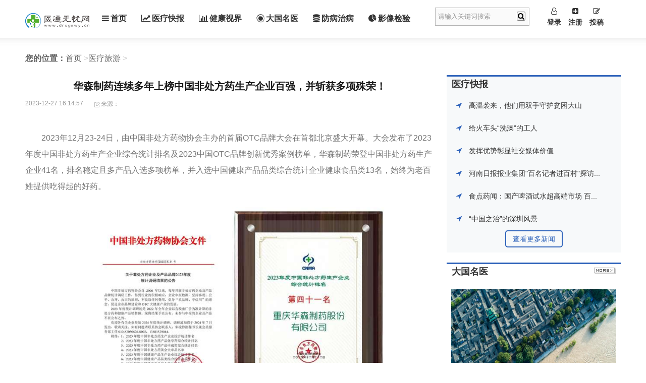

--- FILE ---
content_type: text/html
request_url: http://www.drugswy.cn/yiliaolvyou/2023/1227/122023_125.html
body_size: 13826
content:
<!DOCTYPE html>
<html>
<head>
<meta charset="utf-8" />
<title>华森制药连续多年上榜中国非处方药生产企业百强，并斩获多项殊荣！_医通无忧网</title>
<meta name="keywords" content="">
<meta name="description" content="2023年12月23-24日，由中国非处方药物协会主办的首届OTC品牌大会在...">
<link rel="shortcut icon" href="http://www.drugswy.cn/static/images/24.ico" />
<link rel='stylesheet'  href='http://www.drugswy.cn/static/css/font-awesome.min.css' type='text/css'/>
<link rel="stylesheet" href="http://www.drugswy.cn/static/css/idangerous.swiper.css">
<link rel="stylesheet" href="http://www.drugswy.cn/static/css/styles_2.css">
<script type="text/javascript" src="http://www.drugswy.cn/static/js/jquery-1.11.3.min.js"></script>
<script type="text/javascript" src="http://www.drugswy.cn/static/js/idangerous.swiper.min.js"></script>
<script src="http://www.drugswy.cn/static/js/uaredirect.js" type="text/javascript"></script>
<SCRIPT type=text/javascript>uaredirect("http://m.drugswy.cn/yiliaolvyou/2023/1227/122023_125.html");</SCRIPT>
<base target="_blank">
</head>

<body>
<!--header--> 
<div id="header2017">
  <div class="main2017">
    <div class="logo2017"><a href="http://www.drugswy.cn/?b=0"></a></div>
    <div class="menu2017">
	<ul>
        <li><a href="http://www.drugswy.cn/?b=0"><i class="fa fa-navicon"></i>首页</a></li>
        <li><a href="http://www.drugswy.cn/yiliaokuaibao/"  target="_blank"><i class="fa fa-line-chart"></i>医疗快报</a></li>
        <li><a href="http://www.drugswy.cn/jiankangshijie/"  target="_blank"><i class="fa fa-bar-chart-o"></i>健康视界</a></li>
        <li><a href="http://www.drugswy.cn/daguomingyi/"  target="_blank"><i class="fa fa-eercast"></i>大国名医</a></li>
        <li><a href="http://www.drugswy.cn/fangbingzhibing/"  target="_blank"><i class="fa fa-database"></i>防病治病</a></li>
        <li><a href="http://www.drugswy.cn/yingxiangjianyan/"  target="_blank"><i class="fa fa-pie-chart"></i>影像检验</a></li>
        <!--li><a href="http://www.drugswy.cn/zhongyiyangsheng/"  target="_blank"><i class="fa fa-bank"></i>中医养生</a></li>
        <li><a href="http://www.drugswy.cn/yiyaoqixie/"  target="_blank"><i class="fa fa-user-circle-o"></i>医药器械</a></li-->
      </ul>	
    </div>
    <div class="search2017">
      <form  name="formsearch" id="form1" action="http://www.duosou.net/" target="_blank">
        <input type="text" name="keyword" id="q" placeholder="请输入关键词搜索" onfocus="autofocuss()">
		<button id="sear" class="fa fa-search"></button>
      </form>
    </div>
    <div class="member2017" id="_userlogin">
      <ul>
        <li><a href=""><i class="fa fa-user-o"></i>登录</a></li>
        <li><a href=""><i class="fa fa-plus-square"></i>注册</a></li>
        <li><a href=""><i class="fa fa-edit"></i>投稿</a></li>
      </ul>
    </div>
    <div class="clear"></div>
  </div>
</div>
 
<!--content-->
<div id="content2017">
  <div class="main2017">
    <div class="sonmenu2017"> <span>您的位置：</span><a href="http://www.drugswy.cn">首页</a> &gt;<a href="http://www.drugswy.cn/yiliaolvyou/">医疗旅游</a> > </div>
    <!---主体-->
    <div class="content2017_left">
      <ul class="news-con-list2017">
        <li style="border:0;">
          <div class="news-txts" style="margin:10px 0;">
            <h4>华森制药连续多年上榜中国非处方药生产企业百强，并斩获多项殊荣！</h4>
            <div class="read" style=""> <span class="time">2023-12-27 16:14:57</span> <span class="shoucang"></span><span>来源： </span> </div>
          </div>
          <div class="clear"></div>
        </li>
      </ul>
      <div class="content-txt2017">
        <div class="shownr">
			<p>2023年12月23-24日，由<span class="keyword"><span class="keyword">中国非处方药物<span class="keyword"><span class="keyword"><span class="keyword"><span class="keyword"><span class="keyword"><span class="keyword">协会主办的首届OTC品牌大会在首都北京盛大开幕。大会发布了2023年度<span class="keyword"><span class="keyword">中国非处方药生产企业综合统计排名及2023<span class="keyword"><span class="keyword">中国OTC品牌创新优秀案例榜单，华森制药荣登<span class="keyword"><span class="keyword">中国非处方药生产企业41名，排名稳定且多产品入选多项榜单，并入选<span class="keyword"><span class="keyword">中国健康产品品类综合统计企业健康食品类13名，始终为老百姓提供吃得起的好药。</p><p style="text-align: center;"><img alt="" src="https://picx.zhimg.com/80/v2-3f7581e2d5eef0ad994f2881cb87d5a5_720w.jpg"/></p><p style="text-align: center;"><img alt="" src="https://picx.zhimg.com/80/v2-77cb6512a9ea0f125932ebf05349de58_720w.png"/></p><p>据悉，<span class="keyword"><span class="keyword">中国非处方药生产企业及产品榜单由<span class="keyword"><span class="keyword">中国非处方药物<span class="keyword"><span class="keyword"><span class="keyword"><span class="keyword"><span class="keyword"><span class="keyword">协会调研、统计并发布。该榜单始终坚持客观、公<span class="keyword"><span class="keyword">平、公开、公正的原则，在医药行业<span class="keyword"><span class="keyword">领导、专家、学者以及企业代表的共同见证下公布结果，为国内非处方药生产企业及产品建立了一个经验共享、榜样先行的交流<span class="keyword"><span class="keyword">平<span class="keyword"><span class="keyword">台，其发布的统计排名是目前国内公认的权威奖项。</p><p style="text-align: center;"><img alt="" src="https://pica.zhimg.com/80/v2-1d09d0b8a418b6c431dc43d584728f4a_720w.png"/></p><p style="text-align: center;"><img alt="" src="https://pic1.zhimg.com/80/v2-ae9381d4e19e343b58726873cdfed26e_720w.png"/></p><p style="text-align: center;">威地美铝碳酸镁片/咀嚼片上榜化学药消化类榜单</p><p style="text-align: center;"><img alt="" src="https://picx.zhimg.com/80/v2-49c9933d5690145747fa80c30712f263_720w.png"/></p><p style="text-align: center;"><img alt="" src="https://pica.zhimg.com/80/v2-1f12aef2708ee2adae95d56960f172f6_720w.png"/></p><p style="text-align: center;">都梁软胶囊上榜中成药头痛失眠类</p><p style="text-align: center;"><img alt="" src="https://picx.zhimg.com/80/v2-cc3f01c2f52c14b11924d333f69dd80b_720w.png"/></p><p style="text-align: center;"><img alt="" src="https://picx.zhimg.com/80/v2-a8b7adefd5f40dd3bd63091551c9abfe_720w.png"/></p><p style="text-align: center;">甘桔冰梅片上榜中成药咽喉类</p><p style="text-align: center;"><img alt="" src="https://picx.zhimg.com/80/v2-a7a6de46c6914ea68a7ea43729bdf26c_720w.png"/></p><p style="text-align: center;"><img alt="" src="https://picx.zhimg.com/80/v2-6f57e5810d488305e837f9927222284d_720w.png"/></p><p style="text-align: center;">华森曲畅奥利司他胶囊上榜化学药生活方式类</p><p>华森制药产品威地美铝碳酸镁片/咀嚼片上榜化学药消化类榜单，华森曲畅®奥利司他胶囊上榜化学药生活方式类，甘桔冰梅片上榜中成药咽喉类，都梁软胶囊上榜中成药头痛失眠类。此次获奖，再次见证了华森制药20多年来坚持生产“老百姓吃得起的好药”的<span class="keyword"><span class="keyword">初心和<span class="keyword"><span class="keyword">使命，也体现出行业和市场对华森制药企业实力、产品布局和品牌实力的肯定，以及公司和产品在市场和老百姓心中的良好口碑。</p><p style="text-align: center;"><img alt="" src="https://picx.zhimg.com/80/v2-cd2ce8e0844c992ebb38dfb47d927a23_720w.png"/></p><p style="text-align: center;">华森制药入选<span class="keyword"><span class="keyword">中国健康产品品类综合统计企业健康食品类</p><p>华森制药于2022年建成西南地区首条特医食品生产线，生产线严格按照国际标准建造，符合特医食品GMP标准要求，实行信息化、自动化生产，实现从原料到成品全流程的质量控制。先后上市了伴尔美、伴尔净等伴尔系列，养生茶、果冻、软糖、含片等严品森活®系列20余款大健康产品，有多款在研特医食品并取得良好<span class="keyword"><span class="keyword">进展，将不断推出拥有自主知识产权的高质量产品，全方位、多维度地满足临床医生和患者的营养需求。</p><p style="text-align: center;"><img alt="" src="https://picx.zhimg.com/80/v2-7ea977be229120e8cfcff67352ebdbc0_720w.png"/></p><p style="text-align: center;">大健康产品集群(部分)</p><p style="text-align: center;"><img alt="" src="https://pica.zhimg.com/80/v2-8547a66c5b9d42dd253c94e2585fec05_720w.jpg"/></p><p>华森制药作为集药品研发、生产、销售于一体的综合型制药企业，以满足临床用药需求为目标，在创新药、高端仿制药、中成药以及特医食品、大健康产品等领域全面布局，将始终怀“国之大者”，按照市委市<span class="keyword"><span class="keyword">政府“33618”现代制造业产业构建和“416”科技布局要求，优化产业布局，以新质生产力打造发展新优势，抢占前沿技术创新高点，突破医药行业“卡脖子”关键技术难点，加速向生物医药特色优势产业体系不断迈进，造福更多百姓。</p><p>
 
	</p><p style="color:#000;font-weight: bold;font-size: 15px;">免责声明：市场有风险，选择需谨慎！此文仅供参考，不作买卖依据。</p>					</div>
        <p class="mianze"><b>免责声明：</b>本网站所有信息，并不代表本站赞同其观点和对其真实性负责，投资者据此操作，风险请自担。</p>
      </div>
      <div class="cj_pages2017">
        <ul class="pagelist">
        </ul>
      </div>
      <div class="clear"></div>
      <!---up down-->
      <div class="ms-news-pag">
        <p>上一篇：<a href="http://www.drugswy.cn/yiliaolvyou/2023/1226/122023_124.html"> 前列腺癌不可逆电穿孔纳秒脉冲消融术亮相2023中国医师协会介入医师年会</a> </p>
        <p>下一篇：<a href="javascript:alert('最后一页');">最后一页</a> </p>
      </div>
      <div class="r_tit2017">相关阅读</div>
      <ul class="news-con-list2017">
                        <li>
          <div class="news-txt" style="width: 800px;"><a href="http://www.drugswy.cn/yiliaolvyou/2023/1227/122023_125.html" title="华森制药连续多年上榜中国非处方药生产企业百强，并斩获多项殊荣！" target="_blank"> </a>
            <h4><a href="http://www.drugswy.cn/yiliaolvyou/2023/1227/122023_125.html" title="华森制药连续多年上榜中国非处方药生产企业百强，并斩获多项殊荣！" target="_blank"></a> <a href="http://www.drugswy.cn/yiliaolvyou/2023/1227/122023_125.html" title="华森制药连续多年上榜中国非处方药生产企业百强，并斩获多项殊荣！"target="_blank">华森制药连续多年上榜中国非处方药生产...</a></h4>
            <p>2023年12月23-24日，由中国非处方药物协会主办的首届OTC品牌大会在</p>
            <div class="read"><span class="time">2023-12-27 16:14:57</span></div>
          </div>
          <div class="clear"></div>
        </li>
                <li>
          <div class="news-txt" style="width: 800px;"><a href="http://www.drugswy.cn/yiliaolvyou/2023/1226/122023_124.html" title="前列腺癌不可逆电穿孔纳秒脉冲消融术亮相2023中国医师协会介入医师年会" target="_blank"> </a>
            <h4><a href="http://www.drugswy.cn/yiliaolvyou/2023/1226/122023_124.html" title="前列腺癌不可逆电穿孔纳秒脉冲消融术亮相2023中国医师协会介入医师年会" target="_blank"></a> <a href="http://www.drugswy.cn/yiliaolvyou/2023/1226/122023_124.html" title="前列腺癌不可逆电穿孔纳秒脉冲消融术亮相2023中国医师协会介入医师年会"target="_blank">前列腺癌不可逆电穿孔纳秒脉冲消融术亮...</a></h4>
            <p>2023年12月21-24日，2023中国医师协会介入医师年会（CCI 2023）在</p>
            <div class="read"><span class="time">2023-12-26 11:46:17</span></div>
          </div>
          <div class="clear"></div>
        </li>
                <li>
          <div class="news-txt" style="width: 800px;"><a href="http://www.drugswy.cn/yiliaolvyou/2023/1221/122023_122.html" title="江北新区泰山街道携手南医大四附院为居民献温暖，回顾精彩瞬间！" target="_blank"> </a>
            <h4><a href="http://www.drugswy.cn/yiliaolvyou/2023/1221/122023_122.html" title="江北新区泰山街道携手南医大四附院为居民献温暖，回顾精彩瞬间！" target="_blank"></a> <a href="http://www.drugswy.cn/yiliaolvyou/2023/1221/122023_122.html" title="江北新区泰山街道携手南医大四附院为居民献温暖，回顾精彩瞬间！"target="_blank">江北新区泰山街道携手南医大四附院为居...</a></h4>
            <p>为满足居民群众就近就便享受专业、贴心的医疗健康服务需求，今年以</p>
            <div class="read"><span class="time">2023-12-21 16:57:56</span></div>
          </div>
          <div class="clear"></div>
        </li>
                <li>
          <div class="news-txt" style="width: 800px;"><a href="http://www.drugswy.cn/yiliaolvyou/2023/1129/112023_121.html" title="爱尔泰医疗精彩亮相2023 CMEF，强劲科技创新实力赋能健康未来" target="_blank"> </a>
            <h4><a href="http://www.drugswy.cn/yiliaolvyou/2023/1129/112023_121.html" title="爱尔泰医疗精彩亮相2023 CMEF，强劲科技创新实力赋能健康未来" target="_blank"></a> <a href="http://www.drugswy.cn/yiliaolvyou/2023/1129/112023_121.html" title="爱尔泰医疗精彩亮相2023 CMEF，强劲科技创新实力赋能健康未来"target="_blank">爱尔泰医疗精彩亮相2023 CMEF，强劲科...</a></h4>
            <p>第88届中国国际医疗器械（秋季）博览会（CMEF）在深圳落下帷幕。作</p>
            <div class="read"><span class="time">2023-11-29 13:02:28</span></div>
          </div>
          <div class="clear"></div>
        </li>
                <li>
          <div class="news-txt" style="width: 800px;"><a href="http://www.drugswy.cn/yiliaolvyou/2023/1109/112023_120.html" title="全新突破！Proteintech Genomics发布首款单细胞RNAseq实验胞内蛋白检测解决方案" target="_blank"> </a>
            <h4><a href="http://www.drugswy.cn/yiliaolvyou/2023/1109/112023_120.html" title="全新突破！Proteintech Genomics发布首款单细胞RNAseq实验胞内蛋白检测解决方案" target="_blank"></a> <a href="http://www.drugswy.cn/yiliaolvyou/2023/1109/112023_120.html" title="全新突破！Proteintech Genomics发布首款单细胞RNAseq实验胞内蛋白检测解决方案"target="_blank">全新突破！Proteintech Genomics发布首...</a></h4>
            <p>2023年11月6日，Proteintech Genomics&mdash;&mdash;Proteintech集团子公司，</p>
            <div class="read"><span class="time">2023-11-09 16:57:51</span></div>
          </div>
          <div class="clear"></div>
        </li>
                <li>
          <div class="news-txt" style="width: 800px;"><a href="http://www.drugswy.cn/yiliaolvyou/2023/1025/102023_119.html" title="丽纳芯85后博士团队领航，打造国内首台第四代固态纳米孔基因检测仪" target="_blank"> </a>
            <h4><a href="http://www.drugswy.cn/yiliaolvyou/2023/1025/102023_119.html" title="丽纳芯85后博士团队领航，打造国内首台第四代固态纳米孔基因检测仪" target="_blank"></a> <a href="http://www.drugswy.cn/yiliaolvyou/2023/1025/102023_119.html" title="丽纳芯85后博士团队领航，打造国内首台第四代固态纳米孔基因检测仪"target="_blank">丽纳芯85后博士团队领航，打造国内首台...</a></h4>
            <p>近日，苏州丽纳芯生物科技有限公司(以下简称：丽纳芯)即将发布国内</p>
            <div class="read"><span class="time">2023-10-25 19:46:28</span></div>
          </div>
          <div class="clear"></div>
        </li>
                      </ul>
	  
	  
      <div class="r_tit2017">最新消息</div>
      <ul class="news-con-list2017">
		                <li>
          <div class="news-txt" style="width: 800px;">
		  	 <a href="http://www.drugswy.cn/yiliaolvyou/2023/1227/122023_125.html" title="华森制药连续多年上榜中国非处方药生产企业百强，并斩获多项殊荣！"target="_blank">华森制药连续多年上榜中国非处方药生产企业百强，并斩获多项殊荣！</a>
          </div>
          <div class="clear"></div>
        </li>
                <li>
          <div class="news-txt" style="width: 800px;">
		  	 <a href="http://www.drugswy.cn/yiliaolvyou/2023/1226/122023_124.html" title="前列腺癌不可逆电穿孔纳秒脉冲消融术亮相2023中国医师协会介入医师年会"target="_blank">前列腺癌不可逆电穿孔纳秒脉冲消融术亮相2023中国医师协会介入医师年会</a>
          </div>
          <div class="clear"></div>
        </li>
                <li>
          <div class="news-txt" style="width: 800px;">
		  	 <a href="http://www.drugswy.cn/yiliaolvyou/2023/1225/122023_123.html" title="航天中心医院神经外科再次创新，为丘脑痛患者带来新希望！"target="_blank">航天中心医院神经外科再次创新，为丘脑痛患者带来新希望！</a>
          </div>
          <div class="clear"></div>
        </li>
                <li>
          <div class="news-txt" style="width: 800px;">
		  	 <a href="http://www.drugswy.cn/yiliaolvyou/2023/1221/122023_122.html" title="江北新区泰山街道携手南医大四附院为居民献温暖，回顾精彩瞬间！"target="_blank">江北新区泰山街道携手南医大四附院为居民献温暖，回顾精彩瞬间！</a>
          </div>
          <div class="clear"></div>
        </li>
                <li>
          <div class="news-txt" style="width: 800px;">
		  	 <a href="http://www.drugswy.cn/yiliaolvyou/2023/1129/112023_121.html" title="爱尔泰医疗精彩亮相2023 CMEF，强劲科技创新实力赋能健康未来"target="_blank">爱尔泰医疗精彩亮相2023 CMEF，强劲科技创新实力赋能健康未来</a>
          </div>
          <div class="clear"></div>
        </li>
                <li>
          <div class="news-txt" style="width: 800px;">
		  	 <a href="http://www.drugswy.cn/yiliaolvyou/2023/1109/112023_120.html" title="全新突破！Proteintech Genomics发布首款单细胞RNAseq实验胞内蛋白检测解决方案"target="_blank">全新突破！Proteintech Genomics发布首款单细胞RNAseq实验胞内蛋白检测解决方案</a>
          </div>
          <div class="clear"></div>
        </li>
                <li>
          <div class="news-txt" style="width: 800px;">
		  	 <a href="http://www.drugswy.cn/yiliaolvyou/2023/1025/102023_119.html" title="丽纳芯85后博士团队领航，打造国内首台第四代固态纳米孔基因检测仪"target="_blank">丽纳芯85后博士团队领航，打造国内首台第四代固态纳米孔基因检测仪</a>
          </div>
          <div class="clear"></div>
        </li>
                <li>
          <div class="news-txt" style="width: 800px;">
		  	 <a href="http://www.drugswy.cn/yiliaolvyou/2023/0830/082023_117.html" title="拜谱生物A轮融资落地，为打造高端临床质谱与质谱多组学！"target="_blank">拜谱生物A轮融资落地，为打造高端临床质谱与质谱多组学！</a>
          </div>
          <div class="clear"></div>
        </li>
                <li>
          <div class="news-txt" style="width: 800px;">
		  	 <a href="http://www.drugswy.cn/yiliaolvyou/2023/0801/082023_116.html" title="圣爱中医互联网医疗线上平台启动 云端共享高质量中医服务"target="_blank">圣爱中医互联网医疗线上平台启动 云端共享高质量中医服务</a>
          </div>
          <div class="clear"></div>
        </li>
                <li>
          <div class="news-txt" style="width: 800px;">
		  	 <a href="http://www.drugswy.cn/yiliaolvyou/2023/0718/072023_115.html" title="由北疆向南疆扩展 白云山板蓝根新增喀什GAP种植基地"target="_blank">由北疆向南疆扩展 白云山板蓝根新增喀什GAP种植基地</a>
          </div>
          <div class="clear"></div>
        </li>
                <li>
          <div class="news-txt" style="width: 800px;">
		  	 <a href="http://www.drugswy.cn/yiliaolvyou/2023/0620/062023_113.html" title="一起向未来，共创美好医院 | 第二十四届全国医院建设大会（CHCC2023）于成都隆重开幕！"target="_blank">一起向未来，共创美好医院 | 第二十四届全国医院建设大会（CHCC2023）于成都隆重开幕！</a>
          </div>
          <div class="clear"></div>
        </li>
                <li>
          <div class="news-txt" style="width: 800px;">
		  	 <a href="http://www.drugswy.cn/yiliaolvyou/2023/0615/062023_111.html" title="天呐，《神秘之蓝》闪现故宫博物院永和宫御医药馆！"target="_blank">天呐，《神秘之蓝》闪现故宫博物院永和宫御医药馆！</a>
          </div>
          <div class="clear"></div>
        </li>
                <li>
          <div class="news-txt" style="width: 800px;">
		  	 <a href="http://www.drugswy.cn/yiliaolvyou/2023/0606/062023_110.html" title="盛会再启，聚势成都！6月17日，CHCC2023第二十四届全国医院建设大会即将隆重启幕！"target="_blank">盛会再启，聚势成都！6月17日，CHCC2023第二十四届全国医院建设大会即将隆重启幕！</a>
          </div>
          <div class="clear"></div>
        </li>
                <li>
          <div class="news-txt" style="width: 800px;">
		  	 <a href="http://www.drugswy.cn/yiliaolvyou/2023/0526/052023_108.html" title="调节身心，这个东西带你增强年轻活力"target="_blank">调节身心，这个东西带你增强年轻活力</a>
          </div>
          <div class="clear"></div>
        </li>
                <li>
          <div class="news-txt" style="width: 800px;">
		  	 <a href="http://www.drugswy.cn/yiliaolvyou/2023/0520/052023_107.html" title="全球首发多模态医疗大模型砭石，智慧眼迈向数字医疗新征途"target="_blank">全球首发多模态医疗大模型砭石，智慧眼迈向数字医疗新征途</a>
          </div>
          <div class="clear"></div>
        </li>
                <li>
          <div class="news-txt" style="width: 800px;">
		  	 <a href="http://www.drugswy.cn/yiliaolvyou/2023/0515/052023_104.html" title="安和泰健康集团聚焦大健康产业，探索全龄医康养新发展"target="_blank">安和泰健康集团聚焦大健康产业，探索全龄医康养新发展</a>
          </div>
          <div class="clear"></div>
        </li>
                <li>
          <div class="news-txt" style="width: 800px;">
		  	 <a href="http://www.drugswy.cn/yiliaolvyou/2023/0510/052023_102.html" title="全球医院建设行业风向标盛会CHCC2023即将开幕，五大亮点不容错过！"target="_blank">全球医院建设行业风向标盛会CHCC2023即将开幕，五大亮点不容错过！</a>
          </div>
          <div class="clear"></div>
        </li>
                <li>
          <div class="news-txt" style="width: 800px;">
		  	 <a href="http://www.drugswy.cn/yiliaolvyou/2023/0509/052023_101.html" title="【VB100】2023未来医疗100强榜单发布，数药智能荣登双榜单！"target="_blank">【VB100】2023未来医疗100强榜单发布，数药智能荣登双榜单！</a>
          </div>
          <div class="clear"></div>
        </li>
                <li>
          <div class="news-txt" style="width: 800px;">
		  	 <a href="http://www.drugswy.cn/yiliaolvyou/2023/0508/052023_100.html" title="非侵入脑机 + 数字疗法，数药智能构建脑精神疾病的系统解决方案"target="_blank">非侵入脑机 + 数字疗法，数药智能构建脑精神疾病的系统解决方案</a>
          </div>
          <div class="clear"></div>
        </li>
                <li>
          <div class="news-txt" style="width: 800px;">
		  	 <a href="http://www.drugswy.cn/yiliaolvyou/2023/0504/052023_99.html" title="传承古老秘方，倪氏苗方护眼独创手法为视力提升带来新可能"target="_blank">传承古老秘方，倪氏苗方护眼独创手法为视力提升带来新可能</a>
          </div>
          <div class="clear"></div>
        </li>
                <li>
          <div class="news-txt" style="width: 800px;">
		  	 <a href="http://www.drugswy.cn/yiliaolvyou/2023/0504/052023_98.html" title="上海交通大学医学院附属仁济医院成功开展全国首例前列腺癌纳秒脉冲精准消融术"target="_blank">上海交通大学医学院附属仁济医院成功开展全国首例前列腺癌纳秒脉冲精准消融术</a>
          </div>
          <div class="clear"></div>
        </li>
                <li>
          <div class="news-txt" style="width: 800px;">
		  	 <a href="http://www.drugswy.cn/yiliaolvyou/2023/0418/042023_97.html" title="星云基因现场签约数智赋能区域高质量发展峰会，助力精准医学数智融合"target="_blank">星云基因现场签约数智赋能区域高质量发展峰会，助力精准医学数智融合</a>
          </div>
          <div class="clear"></div>
        </li>
                <li>
          <div class="news-txt" style="width: 800px;">
		  	 <a href="http://www.drugswy.cn/yiliaolvyou/2023/0418/042023_96.html" title="全球首款提供33厘米近视力的连续视程人工晶状体在黑龙江省大庆市完成首例植入"target="_blank">全球首款提供33厘米近视力的连续视程人工晶状体在黑龙江省大庆市完成首例植入</a>
          </div>
          <div class="clear"></div>
        </li>
                <li>
          <div class="news-txt" style="width: 800px;">
		  	 <a href="http://www.drugswy.cn/yiliaolvyou/2023/0418/042023_95.html" title="数药智能｜“ChatGPT”让《AI星河》为孤独症群体带来社交对话新体验！"target="_blank">数药智能｜“ChatGPT”让《AI星河》为孤独症群体带来社交对话新体验！</a>
          </div>
          <div class="clear"></div>
        </li>
                <li>
          <div class="news-txt" style="width: 800px;">
		  	 <a href="http://www.drugswy.cn/yiliaolvyou/2023/0414/042023_94.html" title="深圳首例！深圳华厦眼科引入强生眼力健TECNIS Synergy™跃无级®人工晶状体"target="_blank">深圳首例！深圳华厦眼科引入强生眼力健TECNIS Synergy™跃无级®人工晶状体</a>
          </div>
          <div class="clear"></div>
        </li>
                <li>
          <div class="news-txt" style="width: 800px;">
		  	 <a href="http://www.drugswy.cn/yiliaolvyou/2023/0410/042023_93.html" title="安序源与聚云基因签署战略合作协议，共建四代基因测序联合实验室"target="_blank">安序源与聚云基因签署战略合作协议，共建四代基因测序联合实验室</a>
          </div>
          <div class="clear"></div>
        </li>
                <li>
          <div class="news-txt" style="width: 800px;">
		  	 <a href="http://www.drugswy.cn/yiliaolvyou/2023/0404/042023_92.html" title="全球首款提供33cm近视力连续视程人工晶状体完成吉林省首例植入"target="_blank">全球首款提供33cm近视力连续视程人工晶状体完成吉林省首例植入</a>
          </div>
          <div class="clear"></div>
        </li>
                <li>
          <div class="news-txt" style="width: 800px;">
		  	 <a href="http://www.drugswy.cn/yiliaolvyou/2023/0404/042023_91.html" title="打造消费级养老看护产品 亲鹿看护重磅发布全新亲鹿健康看护机X1"target="_blank">打造消费级养老看护产品 亲鹿看护重磅发布全新亲鹿健康看护机X1</a>
          </div>
          <div class="clear"></div>
        </li>
                <li>
          <div class="news-txt" style="width: 800px;">
		  	 <a href="http://www.drugswy.cn/yiliaolvyou/2023/0403/042023_90.html" title="加速满足临床疾病诊断需求，金域医学600个新项目亮相全国医检盛会"target="_blank">加速满足临床疾病诊断需求，金域医学600个新项目亮相全国医检盛会</a>
          </div>
          <div class="clear"></div>
        </li>
                <li>
          <div class="news-txt" style="width: 800px;">
		  	 <a href="http://www.drugswy.cn/yiliaolvyou/2023/0331/032023_89.html" title="连续视力 睛彩不断 番禺普瑞完成番禺首例跃无级人工晶体植入"target="_blank">连续视力 睛彩不断 番禺普瑞完成番禺首例跃无级人工晶体植入</a>
          </div>
          <div class="clear"></div>
        </li>
                <li>
          <div class="news-txt" style="width: 800px;">
		  	 <a href="http://www.drugswy.cn/yiliaolvyou/2023/0331/032023_88.html" title="朝聚眼科引入首批强生眼力健TECNIS Synergy™跃无级®人工晶状体"target="_blank">朝聚眼科引入首批强生眼力健TECNIS Synergy™跃无级®人工晶状体</a>
          </div>
          <div class="clear"></div>
        </li>
                <li>
          <div class="news-txt" style="width: 800px;">
		  	 <a href="http://www.drugswy.cn/yiliaolvyou/2023/0330/032023_87.html" title="全国仅7家！阅尔基因同时拥有CLIA &amp; CAP国际权威实验室认证"target="_blank">全国仅7家！阅尔基因同时拥有CLIA &amp; CAP国际权威实验室认证</a>
          </div>
          <div class="clear"></div>
        </li>
                <li>
          <div class="news-txt" style="width: 800px;">
		  	 <a href="http://www.drugswy.cn/yiliaolvyou/2023/0330/032023_86.html" title="全球新一代远中近连续视程跃无级®人工晶体植入手术在北京茗视光眼科顺利完成"target="_blank">全球新一代远中近连续视程跃无级®人工晶体植入手术在北京茗视光眼科顺利完成</a>
          </div>
          <div class="clear"></div>
        </li>
                <li>
          <div class="news-txt" style="width: 800px;">
		  	 <a href="http://www.drugswy.cn/yiliaolvyou/2023/0328/032023_85.html" title="全国首批！北京爱尔英智眼科完成强生眼力健跃无级®连续视程人工晶体植入白内障手术"target="_blank">全国首批！北京爱尔英智眼科完成强生眼力健跃无级®连续视程人工晶体植入白内障手术</a>
          </div>
          <div class="clear"></div>
        </li>
                <li>
          <div class="news-txt" style="width: 800px;">
		  	 <a href="http://www.drugswy.cn/yiliaolvyou/2023/0327/032023_84.html" title="「前程似景·昱你同行」第三届全国青年医师案例大赛总决赛圆满收官！"target="_blank">「前程似景·昱你同行」第三届全国青年医师案例大赛总决赛圆满收官！</a>
          </div>
          <div class="clear"></div>
        </li>
                <li>
          <div class="news-txt" style="width: 800px;">
		  	 <a href="http://www.drugswy.cn/yiliaolvyou/2023/0324/032023_83.html" title="内蒙古首例强生眼力健TECNIS Synergy™跃无级®人工晶状体成功完成植入"target="_blank">内蒙古首例强生眼力健TECNIS Synergy™跃无级®人工晶状体成功完成植入</a>
          </div>
          <div class="clear"></div>
        </li>
                <li>
          <div class="news-txt" style="width: 800px;">
		  	 <a href="http://www.drugswy.cn/yiliaolvyou/2023/0324/032023_82.html" title="李庆生教授：有效诊疗需要医患和合-《庆生和调讲坛》第五讲开讲"target="_blank">李庆生教授：有效诊疗需要医患和合-《庆生和调讲坛》第五讲开讲</a>
          </div>
          <div class="clear"></div>
        </li>
                <li>
          <div class="news-txt" style="width: 800px;">
		  	 <a href="http://www.drugswy.cn/yiliaolvyou/2023/0324/032023_81.html" title="请对LDT认真一点"target="_blank">请对LDT认真一点</a>
          </div>
          <div class="clear"></div>
        </li>
                <li>
          <div class="news-txt" style="width: 800px;">
		  	 <a href="http://www.drugswy.cn/yiliaolvyou/2023/0324/032023_80.html" title="“天使之旅”——上海德达医院先心病及胸部疾病筛查救助行动走进云南昭通！"target="_blank">“天使之旅”——上海德达医院先心病及胸部疾病筛查救助行动走进云南昭通！</a>
          </div>
          <div class="clear"></div>
        </li>
                <li>
          <div class="news-txt" style="width: 800px;">
		  	 <a href="http://www.drugswy.cn/yiliaolvyou/2023/0323/032023_79.html" title="多普泰旗下“茶郎中”举办校园大赛，助力中医文化传承"target="_blank">多普泰旗下“茶郎中”举办校园大赛，助力中医文化传承</a>
          </div>
          <div class="clear"></div>
        </li>
                <li>
          <div class="news-txt" style="width: 800px;">
		  	 <a href="http://www.drugswy.cn/yiliaolvyou/2023/0322/032023_78.html" title="世界睡眠日 | 数药智能颠覆睡眠产业，数眠助你打造熟睡体质"target="_blank">世界睡眠日 | 数药智能颠覆睡眠产业，数眠助你打造熟睡体质</a>
          </div>
          <div class="clear"></div>
        </li>
                <li>
          <div class="news-txt" style="width: 800px;">
		  	 <a href="http://www.drugswy.cn/yiliaolvyou/2023/0310/032023_77.html" title="蓄势聚力，共启美好|6月17-19日，CHCC2023第24届全国医院建设大会邀您共赴成都！"target="_blank">蓄势聚力，共启美好|6月17-19日，CHCC2023第24届全国医院建设大会邀您共赴成都！</a>
          </div>
          <div class="clear"></div>
        </li>
                <li>
          <div class="news-txt" style="width: 800px;">
		  	 <a href="http://www.drugswy.cn/yiliaolvyou/2023/0308/032023_76.html" title="德国全球独家专利，为你的呼吸健康保驾护航"target="_blank">德国全球独家专利，为你的呼吸健康保驾护航</a>
          </div>
          <div class="clear"></div>
        </li>
                <li>
          <div class="news-txt" style="width: 800px;">
		  	 <a href="http://www.drugswy.cn/yiliaolvyou/2023/0227/022023_75.html" title="CHCC2023邀请函 | 6月17-19日，第24届全国医院建设大会，相约成都，共创美好医院"target="_blank">CHCC2023邀请函 | 6月17-19日，第24届全国医院建设大会，相约成都，共创美好医院</a>
          </div>
          <div class="clear"></div>
        </li>
                <li>
          <div class="news-txt" style="width: 800px;">
		  	 <a href="http://www.drugswy.cn/yiliaolvyou/2023/0217/022023_74.html" title="中山一院医用耗材精益化管理项目启动会圆满召开"target="_blank">中山一院医用耗材精益化管理项目启动会圆满召开</a>
          </div>
          <div class="clear"></div>
        </li>
                <li>
          <div class="news-txt" style="width: 800px;">
		  	 <a href="http://www.drugswy.cn/yiliaolvyou/2023/0210/022023_73.html" title="数药智能 TFUS联合BCI（脑机接口）技术在神经系统中的应用"target="_blank">数药智能 TFUS联合BCI（脑机接口）技术在神经系统中的应用</a>
          </div>
          <div class="clear"></div>
        </li>
                <li>
          <div class="news-txt" style="width: 800px;">
		  	 <a href="http://www.drugswy.cn/yiliaolvyou/2022/1212/122022_71.html" title="《海派中医》纪录片，健康诀窍就在身边并不遥远"target="_blank">《海派中医》纪录片，健康诀窍就在身边并不遥远</a>
          </div>
          <div class="clear"></div>
        </li>
                <li>
          <div class="news-txt" style="width: 800px;">
		  	 <a href="http://www.drugswy.cn/yiliaolvyou/2022/1209/122022_70.html" title="不观望，不停滞，广州拉上“剧终”大幕"target="_blank">不观望，不停滞，广州拉上“剧终”大幕</a>
          </div>
          <div class="clear"></div>
        </li>
                <li>
          <div class="news-txt" style="width: 800px;">
		  	 <a href="http://www.drugswy.cn/yiliaolvyou/2022/1205/122022_69.html" title="昭衍·讲堂：从肿瘤到罕见病 基因治疗产品的有效性评价"target="_blank">昭衍·讲堂：从肿瘤到罕见病 基因治疗产品的有效性评价</a>
          </div>
          <div class="clear"></div>
        </li>
                <li>
          <div class="news-txt" style="width: 800px;">
		  	 <a href="http://www.drugswy.cn/yiliaolvyou/2022/1128/112022_68.html" title="昭衍·讲堂：基因治疗制品质量控制研究与相关法规介绍"target="_blank">昭衍·讲堂：基因治疗制品质量控制研究与相关法规介绍</a>
          </div>
          <div class="clear"></div>
        </li>
                <li>
          <div class="news-txt" style="width: 800px;">
		  	 <a href="http://www.drugswy.cn/yiliaolvyou/2022/1121/112022_67.html" title="昭衍·讲堂：基因治疗IIT研究中AAV药物生产与质控研究"target="_blank">昭衍·讲堂：基因治疗IIT研究中AAV药物生产与质控研究</a>
          </div>
          <div class="clear"></div>
        </li>
                <li>
          <div class="news-txt" style="width: 800px;">
		  	 <a href="http://www.drugswy.cn/yiliaolvyou/2022/1115/112022_66.html" title="昭衍·讲堂 基因治疗主题系列：从CDMO到临床检测，CGT疗法的希望、挑战和未来"target="_blank">昭衍·讲堂 基因治疗主题系列：从CDMO到临床检测，CGT疗法的希望、挑战和未来</a>
          </div>
          <div class="clear"></div>
        </li>
                <li>
          <div class="news-txt" style="width: 800px;">
		  	 <a href="http://www.drugswy.cn/yiliaolvyou/2022/1027/102022_65.html" title="卫生健康人才职业技能培养项目探索“教育+卫生”人才培养新模式"target="_blank">卫生健康人才职业技能培养项目探索“教育+卫生”人才培养新模式</a>
          </div>
          <div class="clear"></div>
        </li>
                <li>
          <div class="news-txt" style="width: 800px;">
		  	 <a href="http://www.drugswy.cn/yiliaolvyou/2022/1026/102022_64.html" title="人贵有志，学贵有恒：常笑医学视频号新栏目开播！"target="_blank">人贵有志，学贵有恒：常笑医学视频号新栏目开播！</a>
          </div>
          <div class="clear"></div>
        </li>
                <li>
          <div class="news-txt" style="width: 800px;">
		  	 <a href="http://www.drugswy.cn/yiliaolvyou/2022/1021/102022_63.html" title="同方健康S3智能心率跳绳重磅发布，助力用户安心健康运动"target="_blank">同方健康S3智能心率跳绳重磅发布，助力用户安心健康运动</a>
          </div>
          <div class="clear"></div>
        </li>
                <li>
          <div class="news-txt" style="width: 800px;">
		  	 <a href="http://www.drugswy.cn/yiliaolvyou/2022/0909/092022_61.html" title="院士领衔发表甘海胃康胶囊治疗功能性消化不良研究成果"target="_blank">院士领衔发表甘海胃康胶囊治疗功能性消化不良研究成果</a>
          </div>
          <div class="clear"></div>
        </li>
                <li>
          <div class="news-txt" style="width: 800px;">
		  	 <a href="http://www.drugswy.cn/yiliaolvyou/2022/0908/092022_60.html" title="落地常州！徕克美携手运满满，打造“移动AED急救站”"target="_blank">落地常州！徕克美携手运满满，打造“移动AED急救站”</a>
          </div>
          <div class="clear"></div>
        </li>
                <li>
          <div class="news-txt" style="width: 800px;">
		  	 <a href="http://www.drugswy.cn/yiliaolvyou/2022/0801/082022_59.html" title="「升级与跨越」 弗缦胶原蛋白惊艳亮相『上海整形科技周』"target="_blank">「升级与跨越」 弗缦胶原蛋白惊艳亮相『上海整形科技周』</a>
          </div>
          <div class="clear"></div>
        </li>
                <li>
          <div class="news-txt" style="width: 800px;">
		  	 <a href="http://www.drugswy.cn/yiliaolvyou/2022/0630/062022_58.html" title="天津大学爱尔眼科医院“为EYE拍照”眼健康关爱行动圆满举行"target="_blank">天津大学爱尔眼科医院“为EYE拍照”眼健康关爱行动圆满举行</a>
          </div>
          <div class="clear"></div>
        </li>
                <li>
          <div class="news-txt" style="width: 800px;">
		  	 <a href="http://www.drugswy.cn/yiliaolvyou/2022/0630/062022_57.html" title="「享经验，探临床」 弗缦胶原蛋白惊艳亮相中整协云上MIAM2022全国微创医学美容学术盛会"target="_blank">「享经验，探临床」 弗缦胶原蛋白惊艳亮相中整协云上MIAM2022全国微创医学美容学术盛会</a>
          </div>
          <div class="clear"></div>
        </li>
                <li>
          <div class="news-txt" style="width: 800px;">
		  	 <a href="http://www.drugswy.cn/yiliaolvyou/2022/0624/062022_56.html" title="徕克美AED自动体外除颤器首次入驻青银高速济南东服务区"target="_blank">徕克美AED自动体外除颤器首次入驻青银高速济南东服务区</a>
          </div>
          <div class="clear"></div>
        </li>
                <li>
          <div class="news-txt" style="width: 800px;">
		  	 <a href="http://www.drugswy.cn/yiliaolvyou/2022/0520/052022_55.html" title="FILLDERM弗缦胶原蛋白推进医美品牌“正规化”建设，与中整协共同打造正品联盟"target="_blank">FILLDERM弗缦胶原蛋白推进医美品牌“正规化”建设，与中整协共同打造正品联盟</a>
          </div>
          <div class="clear"></div>
        </li>
                <li>
          <div class="news-txt" style="width: 800px;">
		  	 <a href="http://www.drugswy.cn/yiliaolvyou/2022/0519/052022_54.html" title="无人机转运核酸样本超700万人份，迅蚁为常态防控搭建天空通道"target="_blank">无人机转运核酸样本超700万人份，迅蚁为常态防控搭建天空通道</a>
          </div>
          <div class="clear"></div>
        </li>
                <li>
          <div class="news-txt" style="width: 800px;">
		  	 <a href="http://www.drugswy.cn/yiliaolvyou/2022/0518/052022_53.html" title="泰林邀约行业大咖，直播探索细胞与基因治疗研发及产业化进展"target="_blank">泰林邀约行业大咖，直播探索细胞与基因治疗研发及产业化进展</a>
          </div>
          <div class="clear"></div>
        </li>
                <li>
          <div class="news-txt" style="width: 800px;">
		  	 <a href="http://www.drugswy.cn/yiliaolvyou/2022/0228/022022_52.html" title="医药品牌在体育赛事营销如何作为？肛泰的营销实践值得一看！"target="_blank">医药品牌在体育赛事营销如何作为？肛泰的营销实践值得一看！</a>
          </div>
          <div class="clear"></div>
        </li>
                <li>
          <div class="news-txt" style="width: 800px;">
		  	 <a href="http://www.drugswy.cn/yiliaolvyou/2022/0121/012022_51.html" title="第五代“无刀飞白手术系统”落户宁波爱尔，为高清“视”界保驾护航！"target="_blank">第五代“无刀飞白手术系统”落户宁波爱尔，为高清“视”界保驾护航！</a>
          </div>
          <div class="clear"></div>
        </li>
                <li>
          <div class="news-txt" style="width: 800px;">
		  	 <a href="http://www.drugswy.cn/yiliaolvyou/2021/1207/122021_50.html" title="灵魂拷问：天价药纳入医保的下一步如何破解罕见病诊疗未来之困局？"target="_blank">灵魂拷问：天价药纳入医保的下一步如何破解罕见病诊疗未来之困局？</a>
          </div>
          <div class="clear"></div>
        </li>
                <li>
          <div class="news-txt" style="width: 800px;">
		  	 <a href="http://www.drugswy.cn/yiliaolvyou/2021/1203/122021_49.html" title="葛兰素史克单片双药HIV治疗药物多伟托®被纳入2021国家医保目录"target="_blank">葛兰素史克单片双药HIV治疗药物多伟托®被纳入2021国家医保目录</a>
          </div>
          <div class="clear"></div>
        </li>
                <li>
          <div class="news-txt" style="width: 800px;">
		  	 <a href="http://www.drugswy.cn/yiliaolvyou/2021/1125/112021_48.html" title="“扩大认知·遏制耐药”2021世界提高抗微生物药物认识周宣传活动成功举办"target="_blank">“扩大认知·遏制耐药”2021世界提高抗微生物药物认识周宣传活动成功举办</a>
          </div>
          <div class="clear"></div>
        </li>
                <li>
          <div class="news-txt" style="width: 800px;">
		  	 <a href="http://www.drugswy.cn/yiliaolvyou/2021/1115/112021_47.html" title="四川首台美国强生公司Catalys飞秒激光眼科治疗系统登陆成都爱迪眼科医院"target="_blank">四川首台美国强生公司Catalys飞秒激光眼科治疗系统登陆成都爱迪眼科医院</a>
          </div>
          <div class="clear"></div>
        </li>
                <li>
          <div class="news-txt" style="width: 800px;">
		  	 <a href="http://www.drugswy.cn/yiliaolvyou/2021/0719/072021_45.html" title="强生眼力健“Catalys白力士”飞秒激光治疗机在鹭岛开机"target="_blank">强生眼力健“Catalys白力士”飞秒激光治疗机在鹭岛开机</a>
          </div>
          <div class="clear"></div>
        </li>
                <li>
          <div class="news-txt" style="width: 800px;">
		  	 <a href="http://www.drugswy.cn/yiliaolvyou/2021/0714/072021_44.html" title="预+防，成年人日常备药指南！"target="_blank">预+防，成年人日常备药指南！</a>
          </div>
          <div class="clear"></div>
        </li>
                <li>
          <div class="news-txt" style="width: 800px;">
		  	 <a href="http://www.drugswy.cn/yiliaolvyou/2021/0630/062021_43.html" title="经方探源新品亮相江阴首届大健康产业创新峰会"target="_blank">经方探源新品亮相江阴首届大健康产业创新峰会</a>
          </div>
          <div class="clear"></div>
        </li>
                <li>
          <div class="news-txt" style="width: 800px;">
		  	 <a href="http://www.drugswy.cn/yiliaolvyou/2021/0602/062021_42.html" title="系统治疗助力手术突破新型药物用于肝癌转化治疗专家共识发布"target="_blank">系统治疗助力手术突破新型药物用于肝癌转化治疗专家共识发布</a>
          </div>
          <div class="clear"></div>
        </li>
                <li>
          <div class="news-txt" style="width: 800px;">
		  	 <a href="http://www.drugswy.cn/yiliaolvyou/2021/0428/042021_41.html" title="广药集团板蓝根二次开发获新突破"target="_blank">广药集团板蓝根二次开发获新突破</a>
          </div>
          <div class="clear"></div>
        </li>
                <li>
          <div class="news-txt" style="width: 800px;">
		  	 <a href="http://www.drugswy.cn/yiliaolvyou/2021/0111/012021_40.html" title="杨禾美--两分钟无痕双眼皮顶级专家"target="_blank">杨禾美--两分钟无痕双眼皮顶级专家</a>
          </div>
          <div class="clear"></div>
        </li>
                <li>
          <div class="news-txt" style="width: 800px;">
		  	 <a href="http://www.drugswy.cn/yiliaolvyou/2020/1228/122020_39.html" title="爱尔眼科医院怎么样？眼科专家云集一堂，第六届中国青少年儿童近视防控名师讲堂圆满落幕"target="_blank">爱尔眼科医院怎么样？眼科专家云集一堂，第六届中国青少年儿童近视防控名师讲堂圆满落幕</a>
          </div>
          <div class="clear"></div>
        </li>
                <li>
          <div class="news-txt" style="width: 800px;">
		  	 <a href="http://www.drugswy.cn/yiliaolvyou/2020/1220/122020_38.html" title="积蓄势能破浪前行 新氧亚太医美盛典有多硬核？"target="_blank">积蓄势能破浪前行 新氧亚太医美盛典有多硬核？</a>
          </div>
          <div class="clear"></div>
        </li>
                <li>
          <div class="news-txt" style="width: 800px;">
		  	 <a href="http://www.drugswy.cn/yiliaolvyou/2020/1217/122020_36.html" title="富通东方：主动健康管理成为预防疾病的重要措施"target="_blank">富通东方：主动健康管理成为预防疾病的重要措施</a>
          </div>
          <div class="clear"></div>
        </li>
                <li>
          <div class="news-txt" style="width: 800px;">
		  	 <a href="http://www.drugswy.cn/yiliaolvyou/2020/1126/112020_35.html" title="PSO Easergy A5数字化双胞胎助力面向未来的数据中心建设"target="_blank">PSO Easergy A5数字化双胞胎助力面向未来的数据中心建设</a>
          </div>
          <div class="clear"></div>
        </li>
                <li>
          <div class="news-txt" style="width: 800px;">
		  	 <a href="http://www.drugswy.cn/yingxiangjianyan/2020/0818/34.html" title="唐元浩：借力数据优势 推动商业健康险稳定发展"target="_blank">唐元浩：借力数据优势 推动商业健康险稳定发展</a>
          </div>
          <div class="clear"></div>
        </li>
                <li>
          <div class="news-txt" style="width: 800px;">
		  	 <a href="http://www.drugswy.cn/yingxiangjianyan/2020/0818/33.html" title="2020西普会创新药发展峰会启幕"target="_blank">2020西普会创新药发展峰会启幕</a>
          </div>
          <div class="clear"></div>
        </li>
                <li>
          <div class="news-txt" style="width: 800px;">
		  	 <a href="http://www.drugswy.cn/yingxiangjianyan/2020/0818/32.html" title="西普会医药健康产业创投专场会议举行"target="_blank">西普会医药健康产业创投专场会议举行</a>
          </div>
          <div class="clear"></div>
        </li>
                <li>
          <div class="news-txt" style="width: 800px;">
		  	 <a href="http://www.drugswy.cn/yingxiangjianyan/2020/0818/31.html" title="医疗+社区地产：提高健康服务可及性"target="_blank">医疗+社区地产：提高健康服务可及性</a>
          </div>
          <div class="clear"></div>
        </li>
                <li>
          <div class="news-txt" style="width: 800px;">
		  	 <a href="http://www.drugswy.cn/yingxiangjianyan/2020/0818/30.html" title="商业险+健康服务体系：共建全生命周期健康保障新生态"target="_blank">商业险+健康服务体系：共建全生命周期健康保障新生态</a>
          </div>
          <div class="clear"></div>
        </li>
                <li>
          <div class="news-txt" style="width: 800px;">
		  	 <a href="http://www.drugswy.cn/yingxiangjianyan/2020/0818/29.html" title="人工智能技术服务赋能健康产业"target="_blank">人工智能技术服务赋能健康产业</a>
          </div>
          <div class="clear"></div>
        </li>
                <li>
          <div class="news-txt" style="width: 800px;">
		  	 <a href="http://www.drugswy.cn/zhongyiyangsheng/2020/0818/28.html" title="运动心理专家：心理调节是运动“必修课”"target="_blank">运动心理专家：心理调节是运动“必修课”</a>
          </div>
          <div class="clear"></div>
        </li>
                <li>
          <div class="news-txt" style="width: 800px;">
		  	 <a href="http://www.drugswy.cn/zhongyiyangsheng/2020/0818/27.html" title="河南启动卒中筛查项目"target="_blank">河南启动卒中筛查项目</a>
          </div>
          <div class="clear"></div>
        </li>
                <li>
          <div class="news-txt" style="width: 800px;">
		  	 <a href="http://www.drugswy.cn/zhongyiyangsheng/2020/0818/25.html" title="昆药集团亮相西普会，展现新使命、新开创"target="_blank">昆药集团亮相西普会，展现新使命、新开创</a>
          </div>
          <div class="clear"></div>
        </li>
                <li>
          <div class="news-txt" style="width: 800px;">
		  	 <a href="http://www.drugswy.cn/zhongyiyangsheng/2020/0818/24.html" title="现代养生与文化传承融合 东阿阿胶开启夏季养生新方式"target="_blank">现代养生与文化传承融合 东阿阿胶开启夏季养生新方式</a>
          </div>
          <div class="clear"></div>
        </li>
                <li>
          <div class="news-txt" style="width: 800px;">
		  	 <a href="http://www.drugswy.cn/zhongyiyangsheng/2020/0818/22.html" title="河南：为基层招聘特岗全科医生"target="_blank">河南：为基层招聘特岗全科医生</a>
          </div>
          <div class="clear"></div>
        </li>
                <li>
          <div class="news-txt" style="width: 800px;">
		  	 <a href="http://www.drugswy.cn/zhongyiyangsheng/2020/0818/23.html" title="拜耳携手华领医药，推动创新药物服务中国糖尿病患者"target="_blank">拜耳携手华领医药，推动创新药物服务中国糖尿病患者</a>
          </div>
          <div class="clear"></div>
        </li>
                <li>
          <div class="news-txt" style="width: 800px;">
		  	 <a href="http://www.drugswy.cn/yiyaoqixie/2020/0818/21.html" title="生物人工肝关键技术有新突破"target="_blank">生物人工肝关键技术有新突破</a>
          </div>
          <div class="clear"></div>
        </li>
                <li>
          <div class="news-txt" style="width: 800px;">
		  	 <a href="http://www.drugswy.cn/yiyaoqixie/2020/0818/20.html" title="雷丁汽车全新品牌发布 纯电动微型车芒果首发亮相"target="_blank">雷丁汽车全新品牌发布 纯电动微型车芒果首发亮相</a>
          </div>
          <div class="clear"></div>
        </li>
                <li>
          <div class="news-txt" style="width: 800px;">
		  	 <a href="http://www.drugswy.cn/yiyaoqixie/2020/0818/19.html" title="韩影票房：《邪恶中》蝉联冠军 严正花喜剧片第二"target="_blank">韩影票房：《邪恶中》蝉联冠军 严正花喜剧片第二</a>
          </div>
          <div class="clear"></div>
        </li>
                <li>
          <div class="news-txt" style="width: 800px;">
		  	 <a href="http://www.drugswy.cn/yiyaoqixie/2020/0818/18.html" title="影院复工后单日票房创新高 《八佰》点映场贡献大"target="_blank">影院复工后单日票房创新高 《八佰》点映场贡献大</a>
          </div>
          <div class="clear"></div>
        </li>
                <li>
          <div class="news-txt" style="width: 800px;">
		  	 <a href="http://www.drugswy.cn/yiyaoqixie/2020/0818/17.html" title="联发科技发布天玑800U芯片:精准刀法 细分5G芯片市场"target="_blank">联发科技发布天玑800U芯片:精准刀法 细分5G芯片市场</a>
          </div>
          <div class="clear"></div>
        </li>
                <li>
          <div class="news-txt" style="width: 800px;">
		  	 <a href="http://www.drugswy.cn/yiyaoqixie/2020/0818/16.html" title="realme徐起为新机预热：轻薄5G旗舰明天上午10点见"target="_blank">realme徐起为新机预热：轻薄5G旗舰明天上午10点见</a>
          </div>
          <div class="clear"></div>
        </li>
                <li>
          <div class="news-txt" style="width: 800px;">
		  	 <a href="http://www.drugswy.cn/yiliaolvyou/2020/0818/082020_15.html" title="拉萨布达拉宫迎来网络直播首秀"target="_blank">拉萨布达拉宫迎来网络直播首秀</a>
          </div>
          <div class="clear"></div>
        </li>
                <li>
          <div class="news-txt" style="width: 800px;">
		  	 <a href="http://www.drugswy.cn/yiliaolvyou/2020/0818/082020_14.html" title="《形色人生》系列文艺名家访谈节目开机录制"target="_blank">《形色人生》系列文艺名家访谈节目开机录制</a>
          </div>
          <div class="clear"></div>
        </li>
                      </ul>
    </div>
    <div class="content2017_right"> 
	<div class="r_kuai1_2017 quanqiu">            
<div class="adver_3"><script type="text/javascript" src="http://user.042.cn/adver/adver.js"></script><script type="text/javascript">getAdvert('.adver_3',1,'300px','300px');</script></div>  <div class="r_tit2017"><a href="http://www.drugswy.cn/yiliaokuaibao/">医疗快报</a></div>
  <ul class="zuixin-list2017">
            <li><a><i class="fa fa-location-arrow"></i></a> <a href="http://www.drugswy.cn/yiliaokuaibao/2020/0818/6.html" title="高温袭来，他们用双手守护贫困大山">高温袭来，他们用双手守护贫困大山</a></li>
        <li><a><i class="fa fa-location-arrow"></i></a> <a href="http://www.drugswy.cn/yiliaokuaibao/2020/0818/5.html" title="给火车头“洗澡”的工人">给火车头“洗澡”的工人</a></li>
        <li><a><i class="fa fa-location-arrow"></i></a> <a href="http://www.drugswy.cn/yiliaokuaibao/2020/0818/4.html" title="发挥优势彰显社交媒体价值">发挥优势彰显社交媒体价值</a></li>
        <li><a><i class="fa fa-location-arrow"></i></a> <a href="http://www.drugswy.cn/yiliaokuaibao/2020/0818/3.html" title="河南日报报业集团"百名记者进百村"探访脱贫攻坚故事">河南日报报业集团&quot;百名记者进百村&quot;探访...</a></li>
        <li><a><i class="fa fa-location-arrow"></i></a> <a href="http://www.drugswy.cn/yiliaokuaibao/2020/0818/2.html" title="食点药闻：国产啤酒试水超高端市场 百度退出大病网络互助">食点药闻：国产啤酒试水超高端市场 百...</a></li>
        <li><a><i class="fa fa-location-arrow"></i></a> <a href="http://www.drugswy.cn/yiliaokuaibao/2020/0818/1.html" title="“中国之治”的深圳风景">“中国之治”的深圳风景</a></li>
          </ul>
  <a href="http://www.drugswy.cn/yiliaokuaibao/" class="lookmore2017">查看更多新闻</a> </div>
<div class="r_kuai2_2017">
  <div class="r_tit2017"><a href="http://www.drugswy.cn/daguomingyi/">大国名医</a> <em><a href="http://www.drugswy.cn/daguomingyi/" title="大国名医" target="_blank"> <img src="http://www.drugswy.cn/static/images/more.gif"></a></em></div>
  <div class="video2017">
    <ul class="banner box-headline">
                  <li><a  href="http://www.drugswy.cn/daguomingyi/2020/0818/9.html"  ><img src="http://pic.people.com.cn/NMediaFile/2020/0817/MAIN202008171535000244307934671.jpg" alt="" border='0' width='327' height='245'></a>
        <p><a  href="http://www.drugswy.cn/daguomingyi/2020/0818/9.html" title="四川南充：洪峰过境 江水漫进阆中古城" >四川南充：洪峰过境 江水漫进阆中古城</a></p>
      </li>
            <li><a  href="http://www.drugswy.cn/daguomingyi/2020/0818/8.html"  ><img src="http://pic.people.com.cn/NMediaFile/2020/0817/MAIN202008171637000538224720610.jpg" alt="" border='0' width='327' height='245'></a>
        <p><a  href="http://www.drugswy.cn/daguomingyi/2020/0818/8.html" title="图片故事：洪水中，一个五等铁路峡谷小站的守护人" >图片故事：洪水中，一个五等铁路峡谷小...</a></p>
      </li>
                </ul>
  </div>
</div>
<div class="r_kuai2_2017">
  <div class="r_tit2017"><span>防病治病</span></div>
  <ul class="case1-list2017">
              </ul>
</div>
<div class="r_kuai2_2017">
  <div class="r_tit2017"><a href="http://www.drugswy.cn/yingxiangjianyan/">影像检验</a><em> <a href="http://www.drugswy.cn/yingxiangjianyan/" title="影像检验" target="_blank"> <img src="http://www.drugswy.cn/static/images/more.gif"></a></em></div>
  <div class="daka2017">         <ul>
      <li>
        <div class="pic"><img src="http://www.xinhuanet.com/health/2020-08/16/1126370867_15975427994961n.png" ></div>
        <h2><a href="http://www.drugswy.cn/yingxiangjianyan/2020/0818/32.html" title="西普会医药健康产业创投专场会议举行" >西普会医药健康产业创投专场会议举行</a></h2>
        <date>2020-08-18</date>
        <p>8月14日的西普会健康产业资本峰会上，医药健康产业创投专场会议举行。本次创投专场旨在为渴望寻求资本市场帮...</p>
      </li>
    </ul>
        <ul>
      <li>
        <div class="pic"><img src="http://www.xinhuanet.com/health/2020-08/16/1126373762_15975542390061n.JPG" ></div>
        <h2><a href="http://www.drugswy.cn/yingxiangjianyan/2020/0818/31.html" title="医疗+社区地产：提高健康服务可及性" >医疗+社区地产：提高健康服务可及性</a></h2>
        <date>2020-08-18</date>
        <p>8月16日，中康资讯主办的2020全生命周期健康保障圆桌论坛在海南博鳌召开。本届全生命周期健康保障圆桌论坛以...</p>
      </li>
    </ul>
         </div>
</div>
<div class="r_kuai2_2017">
  <div class="r_tit2017"><a href="http://www.drugswy.cn/zhongyiyangsheng/" title="中医养生">中医养生</a> <em><a href="http://www.drugswy.cn/zhongyiyangsheng/" title="" target="_blank"> <img src="http://www.drugswy.cn/static/images/more.gif"></a></em></div>
  <ul class="case1-list2017">
            <li><a href="http://www.drugswy.cn/zhongyiyangsheng/2020/0818/28.html" title="运动心理专家：心理调节是运动“必修课”" target="_blank">
      <div class="order">1 </div>
      <span class="back">/</span> <span class="case1-list-txt">运动心理专家：心理调节是运动“必修课”</span> </a> </li>
        <li><a href="http://www.drugswy.cn/zhongyiyangsheng/2020/0818/27.html" title="河南启动卒中筛查项目" target="_blank">
      <div class="order">2 </div>
      <span class="back">/</span> <span class="case1-list-txt">河南启动卒中筛查项目</span> </a> </li>
        <li><a href="http://www.drugswy.cn/zhongyiyangsheng/2020/0818/25.html" title="昆药集团亮相西普会，展现新使命、新开创" target="_blank">
      <div class="order">3 </div>
      <span class="back">/</span> <span class="case1-list-txt">昆药集团亮相西普会，展现新使命、新开创</span> </a> </li>
        <li><a href="http://www.drugswy.cn/zhongyiyangsheng/2020/0818/24.html" title="现代养生与文化传承融合 东阿阿胶开启夏季养生新方式" target="_blank">
      <div class="order">4 </div>
      <span class="back">/</span> <span class="case1-list-txt">现代养生与文化传承融合 东阿阿胶开启...</span> </a> </li>
        <li><a href="http://www.drugswy.cn/zhongyiyangsheng/2020/0818/23.html" title="拜耳携手华领医药，推动创新药物服务中国糖尿病患者" target="_blank">
      <div class="order">5 </div>
      <span class="back">/</span> <span class="case1-list-txt">拜耳携手华领医药，推动创新药物服务中...</span> </a> </li>
        <li><a href="http://www.drugswy.cn/zhongyiyangsheng/2020/0818/22.html" title="河南：为基层招聘特岗全科医生" target="_blank">
      <div class="order">6 </div>
      <span class="back">/</span> <span class="case1-list-txt">河南：为基层招聘特岗全科医生</span> </a> </li>
          </ul>
  <div class="clear"></div>
</div>
 
	<div class="r_kuai1_2017 quanqiu">    
  <div class="r_tit2017"><a>精彩推荐</a></div>
  <ul class="zuixin-list2017">
		        <li><a><i class="fa fa-location-arrow"></i></a> <a href="http://www.drugswy.cn/yiliaolvyou/2020/0818/082020_13.html" title="《愤怒的小鸟》同款猪出土 呆萌可爱引热议">《愤怒的小鸟》同款猪出土 呆萌可爱引热议</a></li>
        <li><a><i class="fa fa-location-arrow"></i></a> <a href="http://www.drugswy.cn/yiliaolvyou/2020/0818/082020_12.html" title="突破次元墙，新一代潮玩IP快速入场">突破次元墙，新一代潮玩IP快速入场</a></li>
        <li><a><i class="fa fa-location-arrow"></i></a> <a href="http://www.drugswy.cn/yiliaolvyou/2020/0818/082020_11.html" title="2020北京文化创意大赛通州赛区进佳境">2020北京文化创意大赛通州赛区进佳境</a></li>
        <li><a><i class="fa fa-location-arrow"></i></a> <a href="http://www.drugswy.cn/yiliaolvyou/2020/0818/082020_10.html" title="北京文创大赛昌平区回+双创分赛场开赛">北京文创大赛昌平区回+双创分赛场开赛</a></li>
        <li><a><i class="fa fa-location-arrow"></i></a> <a href="http://www.drugswy.cn/daguomingyi/2020/0818/9.html" title="四川南充：洪峰过境 江水漫进阆中古城">四川南充：洪峰过境 江水漫进阆中古城</a></li>
        <li><a><i class="fa fa-location-arrow"></i></a> <a href="http://www.drugswy.cn/daguomingyi/2020/0818/8.html" title="图片故事：洪水中，一个五等铁路峡谷小站的守护人">图片故事：洪水中，一个五等铁路峡谷小...</a></li>
        <li><a><i class="fa fa-location-arrow"></i></a> <a href="http://www.drugswy.cn/jiankangshijie/2020/0818/7.html" title="洪水袭击宝成铁路涪江大桥 超8100吨“重车压梁”护桥">洪水袭击宝成铁路涪江大桥 超8100吨&ldquo;...</a></li>
        <li><a><i class="fa fa-location-arrow"></i></a> <a href="http://www.drugswy.cn/yiliaokuaibao/2020/0818/6.html" title="高温袭来，他们用双手守护贫困大山">高温袭来，他们用双手守护贫困大山</a></li>
        <li><a><i class="fa fa-location-arrow"></i></a> <a href="http://www.drugswy.cn/yiliaokuaibao/2020/0818/5.html" title="给火车头“洗澡”的工人">给火车头“洗澡”的工人</a></li>
        <li><a><i class="fa fa-location-arrow"></i></a> <a href="http://www.drugswy.cn/yiliaokuaibao/2020/0818/4.html" title="发挥优势彰显社交媒体价值">发挥优势彰显社交媒体价值</a></li>
        <li><a><i class="fa fa-location-arrow"></i></a> <a href="http://www.drugswy.cn/yiliaokuaibao/2020/0818/3.html" title="河南日报报业集团"百名记者进百村"探访脱贫攻坚故事">河南日报报业集团&quot;百名记者进百村&quot;探访...</a></li>
        <li><a><i class="fa fa-location-arrow"></i></a> <a href="http://www.drugswy.cn/yiliaokuaibao/2020/0818/2.html" title="食点药闻：国产啤酒试水超高端市场 百度退出大病网络互助">食点药闻：国产啤酒试水超高端市场 百...</a></li>
        <li><a><i class="fa fa-location-arrow"></i></a> <a href="http://www.drugswy.cn/yiliaokuaibao/2020/0818/1.html" title="“中国之治”的深圳风景">“中国之治”的深圳风景</a></li>
          </ul>
  </div>
  
	</div>
    <div class="clear"></div>
  </div>
</div>
<!--footer--> 
<script>
    (function(){
        var bp = document.createElement('script');
        var curProtocol = window.location.protocol.split(':')[0];
        if (curProtocol === 'https') {
            bp.src = 'https://zz.bdstatic.com/linksubmit/push.js';
        }
        else {
            bp.src = 'http://push.zhanzhang.baidu.com/push.js';
        }
        var s = document.getElementsByTagName("script")[0];
        s.parentNode.insertBefore(bp, s);
    })();
</script> 
<div id="footer2017">
	<div class="main2017">
	<div class="copyright">
<p style="text-align: center;">中华科技网 -　关于我们　-　联系方式　-　版权声明　-　招聘信息　-联系邮箱：&nbsp;3 1749 3128@qq.com</p>
<p style="text-align: center;">Copyright&copy; 2014-2020&nbsp;<a href="http://www.chinatech.wang/">中华科技网</a>(www.chinatech.wang) All rights reserved.</p>
<p style="text-align: center;">未经过本站允许,请勿将本站内容传播或复制.</p>
<!--统计勿删--><script>
	var _hmt = _hmt || [];
	(function() {
	  var hm = document.createElement("script");
	  hm.src = "https://hm.baidu.com/hm.js?6975cb01f54d1c8adc0d6a55a7ecf75a";
	  var s = document.getElementsByTagName("script")[0]; 
	  s.parentNode.insertBefore(hm, s);
	})();
</script><!--统计勿删--><script>
(function(){
    var bp = document.createElement('script');
    var curProtocol = window.location.protocol.split(':')[0];
    if (curProtocol === 'https') {
        bp.src = 'https://zz.bdstatic.com/linksubmit/push.js';
    }
    else {
        bp.src = 'http://push.zhanzhang.baidu.com/push.js';
    }
    var s = document.getElementsByTagName("script")[0];
    s.parentNode.insertBefore(bp, s);
})();
</script></div></div>
</div> 
<script charset="UTF-8" language="javascript" src="//data.dzxwnews.com/a.php"></script>
</body>
</html>

--- FILE ---
content_type: text/css
request_url: http://www.drugswy.cn/static/css/styles_2.css
body_size: 4475
content:
@charset "utf-8";*{padding:0;margin:0;list-style:none}
body{font-family:Microsoft Yahei,Verdana,Geneva,sans-serif;font-size:14px;background:#fff;color:#222}
a{outline:0;cursor:pointer;color:#333}
a:link,a:visited{text-decoration:none}
a:hover{text-decoration:none;color:#2c61b9}
a,img{border:none}
dd,dl,dt{margin:0;padding:0}
textarea{border:1px solid #dcdcdc;word-break:break-word;outline:0;font:inherit;cursor:text;-webkit-appearance:textarea;background-color:#fff;-webkit-rtl-ordering:logical;-webkit-user-select:text;flex-direction:column;color:initial;letter-spacing:normal;word-spacing:normal;text-transform:none;text-indent:0;text-shadow:none;display:inline-block;text-align:start}
#header2017{width:100%;height:75px;border-bottom:solid 1px #ebebeb}
#content2017{width:100%;background:url(../images/body_bg_x.jpg) repeat-x top;padding-top:10px}
#content2017_2{width:100%;background:url(../images/body_bg_x.jpg) repeat-x top;padding-top:5px}
#footer2017{background:#f8f8f8;padding:10px 0}
.clear{clear:both}
.main2017{width:1180px;margin:0 auto}
.logo2017{float:left;background:url(../images/logo.png) no-repeat;width:127px;height:51px;margin-top:15px}
.logo2017 a{display:block;width:100%;height:100%}
.menu2017{float:left;width:685px}
.menu2017 ul{font-style:none;padding:0;margin:0}
.menu2017 ul li{display:inline-block;font-size:16px;margin-left:25px;text-align:center;font-weight:700}
.menu2017 ul li a{color:#333;display:block;line-height:73px}
.menu2017 ul li a:hover{color:#2c61b9;border-bottom:solid 3px #2c61b9}
#me_on{color:#2c61b9;border-bottom:solid 3px #2c61b9}
.menu2017 ul li a i{margin-right:3px}
.search2017{float:left;width:185px;margin-top:15px;height:34px;background:#fafafa;border:solid 1px #b3b3b3}
.search2017 input{width:85%;height:34px;background:#fafafa;border:0;line-height:34px}
.search2017 i{cursor:pointer}
.search2017 input::-webkit-input-placeholder{padding-left:5px;color:#999}
.search2017 input::-moz-placeholder{padding-left:5px;color:#999}
.search2017 input::-ms-input-placeholder{padding-left:5px;color:#999}
.member2017{float:left;margin-top:15px;margin-left:25px}
.member2017 ul{font-style:none;padding:0;margin:0}
.member2017 ul li{display:inline-block;font-size:14px;margin-left:10px;text-align:center;font-weight:700}
.member2017 ul li a{color:#333;display:block;line-height:30px}
.member2017 ul li a:hover{color:#2c61b9}
.member2017 ul li a i{display:block}
.content2017_left{float:left;width:810px}
.content2017_right{float:right;width:345px}
#box-banner-industry{margin-bottom:25px}
.box-banner-industry{width:545px;height:346px}
.fl{float:left}
.swiper-container{margin:0 auto;position:relative;overflow:hidden;direction:ltr;-webkit-backface-visibility:hidden;-moz-backface-visibility:hidden;-ms-backface-visibility:hidden;-o-backface-visibility:hidden;backface-visibility:hidden;z-index:1}
.banner li{position:relative}
.banner li{position:relative}
.banner .shade,.box-activity .shade,.shade-normal{position:absolute;bottom:0;right:0;left:0;background:url(../images/btow_51.png) center bottom no-repeat;background-size:auto auto;background-size:100% auto;height:216px;z-index:3}
.lables{position:absolute;top:0;left:0;background:rgba(0,84,167,.9);padding:0 20px;line-height:32px;font-size:14px;transition:.4s background ease;-moz-transition:.4s background ease;-webkit-transition:.4s background ease;font-weight:700;z-index:4}
.lables,a.lables:hover{color:#fff}
.banner li:hover .lables{background:rgba(240,129,0,.9)}
.icon-arrows-right{background-position:-145px -11px;width:16px;height:25px}
.icon{display:block;background:url(../images/iconimg.png) no-repeat;background-position-x:0;background-position-y:0}
.icon-arrows-right{position:absolute;right:10px;top:50%;margin-top:-15px;width:17px;height:30px;z-index:10}
.icon-arrows-left{position:absolute;left:10px;top:50%;margin-top:-15px;width:17px;height:30px;z-index:10}
.icon-arrows-left{background-position:-118px -39px;width:16px;height:25px}
.icon-arrows-right{background-position:-145px -11px;width:16px;height:25px}
.banner-last-industy{width:262px}
.fr{float:right}
.overflow-hidden,.overflow-scroll{overflow:hidden}
.banner-last-industy .box-headline{width:100%;overflow:hidden}
.banner-last-industy .box-headline li{float:left;width:252px;height:168px;position:relative;margin-left:10px;margin-bottom:10px}
.banner img{}
.banner .banner-head{text-align:left;font-size:24px;line-height:40px;color:#fff;z-index:6}
.banner .banner-head,.banner.box-headline .banner-head{position:absolute;padding:5%;width:90%;bottom:0;left:0}
.banner-last-industy .box-headline .banner-head{width:90%}
.banner.box-headline .banner-head{font-size:15px;line-height:24px}
.banner .banner-head,.banner.box-headline .banner-head{font-weight:700;position:absolute;padding:5%;width:90%;bottom:0;left:0}
.clearFix{zoom:1}
.clearFix::after{content:" ";clear:both;display:block}
.flag_news{width:100%;margin-top:20px}
.flag_news ul{list-style:none}
.flag_news ul li{float:left;width:48%;height:75px;border-bottom:solid 1px #ccc;overflow:hidden;margin-left:10px;padding-bottom:5px}
.flag_news ul li:hover{border-bottom:solid 1px #3064bb}
.flag_news ul li h1{font-size:15px;color:#000;line-height:22px;height:42px;font-weight:400}
.flag_news ul li span{display:block;color:#ccc;font-size:14px;margin-top:10px}
.flag_news ul li h1 a:hover{color:#3064bb}
.r_tit2017{font-size:18px;font-weight:700;border-top:3px solid #3064bb;text-align:left;color:#000;line-height:30px;padding-left:10px;position:relative}
.r_tit2017 span{color:#3064bb;margin-right:10px}
.r_tit2017 em{position:absolute;color:#ccc;font-size:14px;font-weight:400;right:10px;font-style:normal}
.r_kuai1_2017{background:#f7f9fa;padding-bottom:5px}
.r_kuai2_2017{background:#fff;padding-bottom:15px;margin-top:20px}
.r_kuai3_2017{background:#f7f9fa;padding-bottom:15px;margin-top:20px}
.zuixin-list2017 li{width:93%;height:35px;line-height:35px;padding-left:19px;font-size:14px;margin-top:10px;white-space:nowrap;text-overflow:ellipsis;-o-text-overflow:ellipsis;overflow:hidden}
.zuixin-list2017 li a:hover{color:#3064bb}
.zuixin-list2017 li i{margin-right:10px;display:inline-block;color:#3064bb}
.lookmore2017{display:block;width:110px;height:30px;line-height:30px;margin:5px auto;border:solid 2px #3064bb;text-align:center;color:#3064bb;-moz-border-radius:5px;-webkit-border-radius:5px;border-radius:5px}
.copyright{color:#000;font-size:12px;text-align:center;padding:10px 0;line-height:25px}
.copyright a{color:#000}
.copyright a:hover{color:#999}
.navBottom{margin:10px 0 10px}
.navBottom{text-align:center;color:#797878}
.navBottom a{padding:0 10px;color:#282828}
.code_box{background:url(../images/ewm_bg_03.jpg) repeat-x 0 5px;height:95px}
.code_con{width:990px;margin:0 auto}
.code_con .left{float:left;width:310px}
.code_con .right{float:right;width:620px;text-align:right}
.code_con .left dt{float:left;margin-right:30px}
.code_con .left dd{color:#9b9b9b;padding:27px 0 0 0}
.code_con .left dt img{border:6px solid #f8f8f8}
.code_con .right ul{margin-top:40px}
.code_con .right li.weChat{background:url(../images/icon.png) no-repeat 0 0;padding-left:35px;position:relative}
.code_con .right li.email{background:url(../images/icon.png) no-repeat 0 -42px;padding-left:34px}
.code_con .right li.sina{background:url(../images/icon.png) no-repeat 0 -86px;padding-left:32px}
.code_con .right li.relation{background:url(../images/icon.png) no-repeat 0 -127px;padding-left:23px}
.code_con .right li{display:inline-block;width:70px;text-align:left;color:#9b9b9b}
.code_con .right li a{color:#9b9b9b}
.code_box .weChat img{display:none;left:26px;top:26px;position:absolute}
.video2017{width:100%}
.video2017 .box-headline li{width:95%;position:relative;margin:0 auto;margin-top:20px}
.video2017 .box-headline li p{position:absolute;z-index:3;bottom:5px;left:0;text-indent:10px;background-color:rgba(0,0,0,.3);color:#fff;font-weight:700;width:100%;line-height:30px}
.video2017 .box-headline li p a{color:#fff}
.case1-list2017 li{height:35px;line-height:35px}
.case1-list2017 li .order{width:12px;height:35px;color:#3064bb;font-size:16px;font-weight:600;float:left;margin-left:11px}
.case1-list2017 li a span{float:left}
.case1-list2017 li .back{color:#e5e5e5;float:left}
.case1-list2017 li .case1-list-txt{display:inline-block;width:290px;white-space:nowrap;overflow:hidden;text-overflow:ellipsis;margin-left:8px;font-size:14px}
.case1-list2017 li .yuedu{color:#c72636;margin-left:10px;font-size:14px;float:right}
.biaoqian2017{width:100%;margin-top:10px}
.biaoqian2017 a{display:inline-block;padding:5px 10px;margin:8px 5px;border:solid 1px #b2b2b2;text-align:center;color:#999;-moz-border-radius:15px;-webkit-border-radius:15px;border-radius:15px}
.biaoqian2017 a:hover{color:#3064bb;border:solid 1px #3064bb}
.link2017{width:100%;margin-top:10px}
.link2017 a{display:inline-block;padding:5px 10px;margin:5px 5px;text-align:center;color:#b2b2b2}
.link2017 a:hover{color:#3064bb}
.daka2017{width:90%;margin-left:10%}
.daka2017 ul{position:relative;margin-top:30px}
.daka2017 li{border:solid 1px #999;padding-left:50px;padding-bottom:20px;overflow:hidden;-moz-border-radius:5px;-webkit-border-radius:5px;border-radius:5px}
.daka2017 li h2{font-weight:400;font-size:14px;color:#000;margin-top:5px}
.daka2017 li date{display:block;font-size:14px;color:#000;margin-top:5px}
.daka2017 li .pic{position:absolute;top:-15px;left:-30px;z-index:10}
.daka2017 li img{border:solid 1px #999;width:75px;height:75px;-moz-border-radius:50%;-webkit-border-radius:50%;border-radius:50%}
.daka2017 li p{line-height:25px;color:#999;margin-top:20px}
.daka2017 li a:hover h2,.daka2017 li a:hover p{color:#2c61b9}
.kuai22017{width:100%;}
.news-con-list2017 li{width:100%;height:auto;border-bottom:1px solid #dedede;clear:both;position:relative;padding-bottom:10px}
.news-con-list2017 .news-pic{width:220px;height:154px;float:left;margin-top:14px}
.news-con-list2017 .news-pic img{width:220px;height:124px}
.news-con-list2017 .news-txt{float:left;margin-left:11px;margin-top:14px;width:570px;overflow:hidden}
.news-con-list2017 .news-txt h4{color:#191919;font-size:16px;line-height:24px;font-weight:700;white-space:nowrap;text-overflow:ellipsis;-o-text-overflow:ellipsis;-moz-text-overflow:ellipsis;overflow:hidden}
.news-con-list2017 li a:hover h4{color:#2f63ba}
.news-con-list2017 .news-txt p{margin:0;padding:0;width:98%;height:48px;line-height:24px;color:#999;margin-top:15px;margin-bottom:10px;overflow:hidden;text-overflow:ellipsis;font-size:14px}
.news-con-list2017 .read{width:330px;height:15px;margin-top: 15px;    }
.news-con-list2017 .read span{float:left;color:#999;font-size:12px}
.news-con-list2017 .add{width:15px;height:15px;background:url(../images/ico_add.png) no-repeat center;margin-left:20px;margin-top:2px;background-size:15px}
.news-con-list2017 .shoucang{width:15px;height:15px;background:url(../images/ico_source.png) no-repeat center;margin-left:20px;margin-top:2px;background-size:15px}
.news-con-list2017 .writer_ico{width:15px;height:15px;background:url(../images/ico_writer.png) no-repeat center;margin-left:20px;margin-top:2px;background-size:15px}
.news-con-list2017 .label_tag{display:block}
.news-con-list2017 .label_tag a{font-style:normal;height:20px;font-size:12px;display:inline-block;line-height:20px;border:1px solid #e5e5e5;color:#3f88ec;padding:0 10px;border-radius:3px;text-decoration:none;margin-left:7px;vertical-align:top;margin-bottom:5px}
.news-con-list2017 .label_tag a:hover{background:#3f88ec;color:#fff}
.news-con-list2017 .ico_right{float:left;display:block;margin-left:10px}
.news-con-list2017 i.weibo{display:inline-block;cursor:pointer;width:18px;height:18px;background:url(../images/weibo.png) no-repeat;background-size:18px;margin-right:10px}
.news-con-list2017 i.space{display:inline-block;cursor:pointer;width:18px;height:18px;background:url(../images/space.png) no-repeat;background-size:18px;margin-right:10px}
.news-con-list2017 i.weixin{display:inline-block;cursor:pointer;width:18px;height:18px;background:url(../images/weixin.png) no-repeat;background-size:18px;margin-right:10px}
.big2017 .news-pic{width:295px;height:205px;float:left;margin-top:14px}
.big2017 .news-pic img{width:295px;height:205px}
.big2017 .news-txt{width:500px;height:202px}
.big2017 .news-txt h4{line-height:40px;font-size:20px;white-space:inherit;overflow:auto}
.big2017 .news-txt p{height:auto;margin-top:0}
.big2017 .label_tag{margin-top:15px}
.big2017 .read{margin-top:15px}
.news-con-list2017 .news-txts{width:100%;margin-top:14px}
.news-con-list2017 .news-txts h4{    margin-bottom: 15px;text-align: center;color:#191919;font-size:20px;line-height:24px;font-weight:700;white-space:nowrap;text-overflow:ellipsis;-o-text-overflow:ellipsis;-moz-text-overflow:ellipsis;overflow:hidden}
.news-con-list2017 .news-pics{width:100%}
.news-con-list2017 .news-pics img{margin-top:10px;margin-right:10px;max-width:30%;height:160px}
.sonmenu2017{width:100%;margin:10px 0;font-size:16px;color:#ccc}
.sonmenu2017 span{font-weight:700;color:#666}
.sonmenu2017 a{display:inline-block;padding:10px 0;text-align:center;color:#666;font-weight:400;border-bottom:solid 2px #fff}
#on,.sonmenu2017 a:hover{color:#2c61b9;border-bottom:solid 2px #2c61b9}
.cj_pages2017 ul{float:left;padding:12px 0 12px 16px}
.cj_pages2017 ul a{    padding: 2px 8px 2px;font-family:Tahoma;line-height:17px;margin-right:6px;border:1px solid #E9E9E9}
.cj_pages2017 ul .a1{    padding: 2px 8px 2px;font-family:Tahoma;line-height:17px;margin-right:6px;border:1px solid #E9E9E9}
.cj_pages2017 ul  span{background-color:#2f63ba;font-weight:400;color:#fff;    padding: 1px 7px 1px;}

.cj_pages2017 ul li{float:left;font-family:Tahoma;line-height:17px;margin-right:6px;border:1px solid #E9E9E9}
.cj_pages2017 ul li a{float:left;padding:2px 8px 2px;color:#555;display:block}
.cj_pages2017 ul li a:hover{background-color:#2f63ba;color:#fff;text-decoration:none;padding:2px 8px 2px}
.cj_pages2017 ul li.thisclass,.cj_pages2017 ul li.thisclass a{background-color:#2f63ba;font-weight:400;color:#fff;padding:2px 8px 2px}
.cj_pages2017 .pageinfo{line-height:21px;padding:12px 10px 12px 16px;color:#999}
.cj_pages2017 .pageinfo strong{color:#555;font-weight:400;margin:0 2px}
.content-txt2017{margin-top:5px;line-height:30px;font-size:16px;color:#777;text-align:left}
.content-txt2017 a{color:#666}
.content-txt2017 a:hover{color:#2f63ba}
.ms-news-pag{margin:20px 0}
.ms-news-pag p{line-height:36px;color:#9194a2}
.ms-news-pag p a{font-size:16px;color:#515567}
.ms-news-pag p a:hover{color:#2f63ba}
.floating{position:fixed;display:none;bottom:4em;right:1em;background:#ccc;line-height:32px;box-shadow:0 0 5px #ccc}
.floating a{float:left}
.floating a:hover{background-color:#c80707;border-color:#c80707;color:#fff}
.floating a.top:hover{background-position:bottom center}
.floating .new{display:none;height:32px;padding:0 12px;border-right:1px solid #e6e6e6;color:#666;text-align:center}
.floating .top{display:inline-block;height:32px;width:32px;background:url(../images/uptop.png) no-repeat top center}
.fanhui{width:345px;position:fixed;top:2px;z-index:999}
.mrtop2017{margin-top:15px}
.liLists{float:left;width:258px;height:265px;border:1px solid #ddd;margin-left:10px;margin-bottom:17px;list-style:none}
.business{max-height:180px;overflow:hidden}
.business img{width:100%}
.desc{line-height:24px;padding:5px 10px}
.desc a{font-size:16px}
.busName,.deep_liLists .desc .info{display:-webkit-inline-box;white-space:normal;text-overflow:ellipsis;-webkit-box-orient:vertical;-ms-box-orient:vertical;-moz-box-orient:vertical;-o-box-orient:vertical;vertical-align:top;overflow:hidden}
.liLists .bottom{padding:0 10px;color:#9b9b9b}
.fl_left{float:left}
.fl_left i{font-style:normal}
.fl_right{float:right}

.case1-list2017 li .case1-list-txt:nth-child(1){width:290px;}
.shownr{margin-bottom:15px;}
.shownr p{text-indent:2em;line-height:2em;margin-bottom:25px;margin-top:25px}
.shownr p img{max-width: 600px;}
.mianze{line-height:45px;font-size:14px;text-indent:35px;display:block;border-radius:5px;text-align:left;border:solid 0 #ccc;background:#f6f5f5}
.gdts{height:30px;margin-top: 30px; margin-bottom: 10px;border-bottom: 1px solid #e5e5e5;}
.gdts h2{position: absolute; display: inline-block;border-bottom: solid 2px #175b83;padding: 0 2px 0 0; margin: 0;padding-bottom: 10px;font-size: 24px;font-weight: normal;line-height: 20px; color: #222222;}
.dowebok{overflow:hidden;height:30px; width: 300px;float: right;}
.list-x li{font-size: 14px;line-height:36px;}